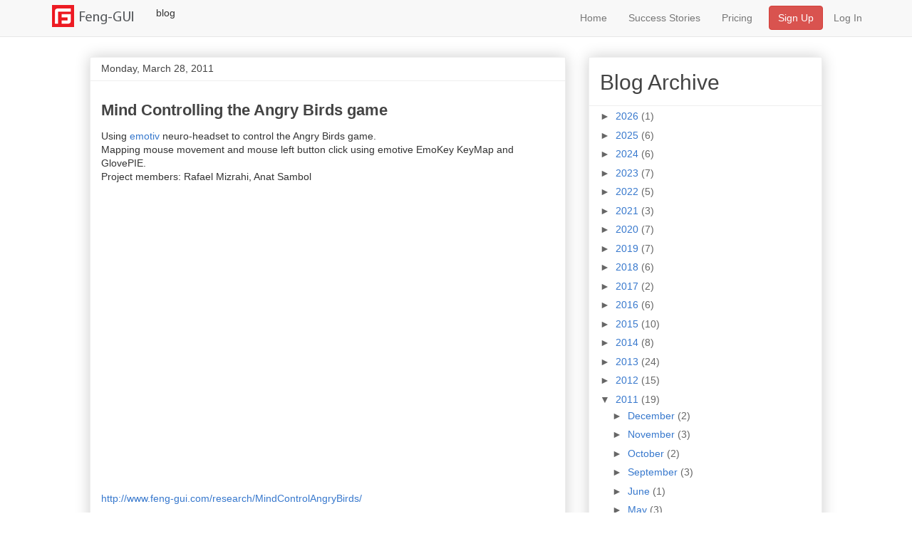

--- FILE ---
content_type: application/javascript
request_url: https://feng-gui.com/includes/fg.js
body_size: 30625
content:


function appTopMenu(isAppMenu) {
  var bAppMenu = false;
  if (typeof isAppMenu !== 'undefined') { bAppMenu = isAppMenu }

  var str = "";

  if (bAppMenu) {
      str += '<nav class="navbar navbar-default" role="navigation">';
      str += '<div class="container-fluid">';
  } else {
      str += '<nav id="fg-navbar-homepage" class="navbar navbar-default navbar-fixed-top" role="navigation">';
      str += '<div class="container">';
  }
  str += '<div class="navbar-header">';
  str += '<button type="button" class="navbar-toggle" data-toggle="collapse" data-target=".navbar-collapse">';
  str += '<span class="sr-only">Toggle navigation</span>';
  str += '<span class="icon-bar"></span>';
  str += '<span class="icon-bar"></span>';
  str += '<span class="icon-bar"></span>';
  str += '</button>';
  str += '<a href="https://feng-gui.com" title="Feng-GUI home page"><img src="https://feng-gui.com/includes/app-feng-gui-logo.png" alt="Feng-GUI homepage" style="padding:8px;"/></a>';
  str += '</div>';
  str += '<div id="fg-navbar-collapse-1" class="collapse navbar-collapse" >';

  str += '<div class="pull-right"><ul class="nav navbar-nav navbar-right">';
  if (bAppMenu) {
    str += '<li class="dropdown"><a href="#">&nbsp;&nbsp;Help&nbsp;&nbsp;&nbsp;<b class="caret"></b></a>';
    str += '<ul class="dropdown-menu">';
    str += '<li><a href="https://feng-gui.com/help">Help &amp; Documentation</a></li>';
    str += '<li><a href="https://feng-gui.com/videos">Video Tutorials</a></li>';
    str += '<li><a href="https://feng-gui.com/faq">Frequent Questions</a></li>';
    str += '<li><a href="https://feng-gui.com/developers">Developers &amp; APIs</a></li>';
    str += '<li><a href="https://feng-gui.com/gallery">Reports Gallery</a></li>';
    str += '</ul>';
    str += '</li>';
  } else {
    //str += '<li><a href="https://feng-gui.com/">Home</a></li>';
    str += '<li><a href="https://feng-gui.com/products">Features</a></li>';
    str += '<li><a href="https://feng-gui.com/clients">Customers</a></li>';
    str += '<li><a href="https://feng-gui.com/price">Pricing</a></li>';

    str += '<li class="dropdown"><a href="#">&nbsp;&nbsp;Solutions&nbsp;<b class="caret"></b></a>';
    str += '<ul class="dropdown-menu">';
    str += '<li><a href="https://feng-gui.com/solutions-website.htm">Website Design</a></li>';
    str += '<li><a href="https://feng-gui.com/solutions-packaging.htm">Packaging Design</a></li>';
    str += '<li><a href="https://feng-gui.com/solutions-signage.htm">Retail &amp; Signage</a></li>';
    str += '<li><a href="https://feng-gui.com/solutions-video.htm">Video &amp; Commercials</a></li>';
    str += '<li role="presentation" class="divider"></li>';
    str += '<li><a href="https://feng-gui.com/solutions-agencies.htm">Agencies</a></li>';
    str += '<li><a href="https://feng-gui.com/solutions-branding.htm">Branding</a></li>';
    str += '<li><a href="https://feng-gui.com/solutions-advertisers.htm">Advertisers</a></li>';
    str += '<li><a href="https://feng-gui.com/solutions-designers.htm">Designers</a></li>';
    str += '</ul>';
    str += '</li>';

    str += '<li class="dropdown"><a href="#">&nbsp;&nbsp;Resources&nbsp;<b class="caret"></b></a>';
    str += '<ul class="dropdown-menu">';
    str += '<li><a href="https://feng-gui.com/help">Help &amp; Documentation</a></li>';
    str += '<li><a href="https://feng-gui.com/videos">Video Tutorials</a></li>';
    str += '<li><a href="https://feng-gui.com/faq">Frequent Questions</a></li>';
    str += '<li><a href="https://feng-gui.com/science">Science & Quality</a></li>';
    str += '<li><a href="https://feng-gui.com/developers">Developers &amp; APIs</a></li>';
    str += '<li><a href="https://feng-gui.com/gallery">Reports Gallery</a></li>';
    str += '<li><a href="https://feng-gui.com/resources">Reading Resources</a></li>';
    str += '<li><a href="https://feng-gui.com/wiifm">What&apos;s in it for Me?</a></li>';
    str += '<li><a href="//blog.feng-gui.com">Blog</a></li>';
    str += '</ul>';
    str += '</li>';
  }

  /* if logged in */
  var username = fgGetCookie("username");
  if(username)
  {
    str += '<li class="dropdown"><a href="https://app.feng-gui.com">&nbsp;&nbsp;My Account&nbsp;&nbsp;<b class="caret"></b></a>';
    str += '<ul class="dropdown-menu">';
    str += '<li><a href="https://app.feng-gui.com/account.aspx"><i class="fa fa-cog"></i>&nbsp;&nbsp;Settings</a></li>';
    str += '<li role="presentation" class="divider"></li>';
    str += '<li><a href="https://app.feng-gui.com/logout.aspx"><i class="fa fa-sign-out"></i>&nbsp;&nbsp;Sign out</a></li>';
    str += '</ul>';
    str += '</li>';
  } else {
    str += '<li><div class="btn btn-danger" style="margin-top:8px;margin-left:8px"><a style="color:#fff" href="https://feng-gui.com/sign-up">&nbsp;Sign Up&nbsp;</a></div></li>';
    str += '<li><a href="https://app.feng-gui.com">&nbsp;Login&nbsp;</a></li>';
  }

  str += '</ul></div>';

  str += '</div><!-- /.navbar-collapse -->';
  str += '</div><!-- /.container -->';
  str += '</nav>';
  str += '<!-- menu end -->';

  document.currentScript.insertAdjacentHTML('beforebegin', str);
}

function fgBottomMenu(){

  var str = "";

  str += '<footer class="fg-panel-down container"><div class="row" style="padding:12px">';

  str += '<div class="col-md-2"><h2>Product</h2>';
  str += '<a href="https://feng-gui.com">Home</a><br/><a href="https://feng-gui.com/products">Features</a><br/><a href="https://feng-gui.com/price">Plans & Pricing</a><br/><a href="https://feng-gui.com/faq">Frequent Questions</a><br/><a href="https://feng-gui.com/wiifm">What&apos;s in it for Me?</a><br/><a href="https://feng-gui.com/comparison.htm">Comparison</a>';
  str += '</div>';

  str += '<div class="col-md-2"><h2>Solutions</h2>';
  str += '<a href="https://feng-gui.com/solutions-website.htm">Website Design</a><br/><a href="https://feng-gui.com/solutions-packaging.htm">Packaging Design</a><br/><a href="https://feng-gui.com/solutions-signage.htm">Retail & Signage</a><br/><a href="https://feng-gui.com/solutions-video.htm">Video &amp; Commercials</a><br/><a href="https://feng-gui.com/solutions-agencies.htm">Agencies</a><br/><a href="https://feng-gui.com/solutions-branding.htm">Branding</a><br/><a href="https://feng-gui.com/solutions-advertisers.htm">Advertisers</a><br/><a href="https://feng-gui.com/solutions-designers.htm">Designers</a>';
  str += '</div>';

  str += '<div class="col-md-2"><h2>Resources</h2>';
  str += '<a href="https://feng-gui.com/help">Help &amp; Documentation</a><br/><a href="https://feng-gui.com/videos">Video Tutorials</a><br/><a href="https://feng-gui.com/science">Science & Quality</a><br/><a href="https://feng-gui.com/developers">Developers &amp; APIs</a><br/><a href="https://feng-gui.com/gallery">Reports Gallery</a><br/><a href="https://feng-gui.com/resources">Reading Resources</a>';
  str += '<br/><a class="" style="font-size:small" href="https://feng-gui.com/sitemap.htm">[+] Site map</a>';
  str += '</div>';

  str += '<div class="col-md-2"><h2>Customers</h2>';
  str += '<a href="https://feng-gui.com/clients">Customers</a><br/><a href="https://feng-gui.com/competencies#partners">Partners</a><br/><a href="https://feng-gui.com/affiliates.htm">Affiliates</a><br/><a href="https://app.feng-gui.com">Customer Login</a><br/>';
  str += '</div>';

  str += '<div class="col-md-2"><h2>Company</h2>';
  str += '<a href="https://feng-gui.com/about-us">About us</a><br/><a href="https://blog.feng-gui.com">Blog</a><br/><a href="https://www.youtube.com/@feng-gui?sub_confirmation=1" target="_blank">Videos</a><br/><a href="https://feng-gui.com/competencies#membership">Membership</a><br/><a href="https://feng-gui.com/competencies#compliance">Compliance</a><br/><a href="https://feng-gui.com/impressum">impressum / imprint</a><br/>';
  str += '</div>';

  str += '<div class="col-md-2"><h2>Terms</h2>';
  str += '<a href="https://feng-gui.com/tos">Terms of Service</a><br/><a href="https://feng-gui.com/sla">Service Level Agreement</a><br/><a href="https://feng-gui.com/privacy">Privacy Policy</a><br/><a href="https://feng-gui.com/ai.htm">AI Terms</a><br/><a href="https://feng-gui.com/ethical-policy.htm">Ethics Policy</a><br/><a href="https://feng-gui.com/evaluation.htm">Evaluation Agreement</a><br/><a href="https://feng-gui.com/api-agreement.htm">API Agreement</a><br/><a href="https://feng-gui.com/affiliate-agreement.htm">Affiliate Terms</a><br/>';
  str += '</div>';

  str += '</div>';

  str += '<div class="row footnote">';
  str += '<div class="col-md-6">';

  str += '<a href="https://www.youtube.com/@feng-gui?sub_confirmation=1" target="_blank"><i class="fa-fg-circle-1 fa fa-youtube-play"></i></a>&nbsp;';
  str += '<a href="https://blog.feng-gui.com" target="_blank"><i class="fa-fg-circle-1 fa fa-rss"></i></a>&nbsp;';
  str += '<a href="https://www.facebook.com/Feng.GUI.Attention.Analysis" target="_blank"><i class="fa-fg-circle-1 fa fa-facebook"></i></a>&nbsp;';
  str += '<a href="https://twitter.com/FengGUI" target="_blank"><i class="fa-fg-circle-1 fa fa-twitter"></i></a>&nbsp;';
  //str += '<a href="https://www.linkedin.com/company/feng-gui/" target="_blank"><i class="fa-fg-circle-1 fa fa-linkedin"></i></a>&nbsp;';

  str += '<br/>&copy; 2007-2026 Feng-GUI - AI-Powered Visual Analytics<br /></div>';
  str += '<div class="col-md-6">'
  str += '<a href="https://feng-gui.com/competencies#mit"><img src="https://feng-gui.com/images/mit-logo-3.png" width="100px"/></a>&nbsp;';
  str += '<a href="https://feng-gui.com/competencies#esomar"><img src="https://feng-gui.com/images/logo-esomar-2.png"/></a>&nbsp;';
  str += '<a href="https://feng-gui.com/competencies#insightsassociation"><img src="https://feng-gui.com/images/IA_CompanyMember_200w-bw.png" width="100px"/></a>&nbsp;&nbsp;';
  str += '<a href="https://feng-gui.com/competencies#nmsba"><img src="https://feng-gui.com/images/nmsba-bw-logo.png" width="100px"/></a>&nbsp;';
  str += '</div>';

  str += '</div>';

  str += '</footer>';

  document.currentScript.insertAdjacentHTML('beforebegin', str);

}

function fgWindowOnLoad() {
  if (isConsoleTrace) console.log('fgWindowOnLoad');

  createAnnotation();

  // init video objects
  videoInitAll();

  // get current url from cookie
  g_selectImageUrl = fgGetCookie("selectedImageUrl2");
  // set UI
  SetMainImageByUrl(g_selectImageUrl);

  // init and resize file manager
  FileManagerInit();
}

function destroyAnnotation(){
  // destroy previous created annotation
  if (g_annotationsObject){
    if (isConsoleTrace) console.log('clear annotations');
    var $img = $j('#imgImageOrigLarge');
    //if (g_annotationsObject.data('imgImageOrigLarge')) {
    $img.removeData('annotateImage');
    g_annotationsObject = undefined;
    $j('#image-annotate-canvas').remove();
    $j('#image-annotate-buttons').remove();
    $j('#aoibuttonsparent li').remove();
  }
}
function createAnnotation()
{
  // do not perform this function on report page
  if (isReportPage()) return;

  destroyAnnotation();
  // create annotations
  g_annotationsObject = $j("#imgImageOrigLarge").annotateImage({
      getUrl: "action.aspx?actiontype=aoi&action=get",
      saveUrl: "action.aspx?actiontype=aoi&action=save",
      saveAllUrl: "action.aspx?actiontype=aoi&action=saveall",
      deleteUrl: "action.aspx?actiontype=aoi&action=delete",
      editable: true
    });

  // move the AOI buttons to another parent
  $j('#aoibuttonsparent').append($j('#image-annotate-buttons>'));
}

/* jquery.blockUI */
/* timout in seconds added to prevent endless ui block */
function showProgressDialog(s, timeout) {
  var ltimeout = 0;
	if (typeof timeout == 'undefined') ltimeout = 0;
	else ltimeout = timeout * 1000; /* convert seconds to milliseconds */
    $j.blockUI({message:'<div style="padding:12px;"><img class="img-responsive" style="display:block;margin: 0 auto" src="[data-uri]" />' + s + '</div>',
    overlayCSS:{backgroundColor:'#333333'}, 
    timeout:ltimeout
  });
}
function closeProgressDialog()
{
  $j.unblockUI();
}

/* function is called prior to postback */
function fgCallImageAttention() {
  // clear the filemanager selected items
  getRadFileExplorer().get_fileList().clearSelection();
  showProgressDialog('Analyzing ... <br/>This may take a few seconds for images and a few minutes for videos.', 120);
}

/* function is called prior to postback */
function fgCallAI() {
  showProgressDialog('Asking Assistant ... <br/>This may take from a few seconds and up to 5 minutes.', 300);
}
function fgAddAIQuestion() {
  document.getElementById("txtUserInput").value += " " + document.getElementById("questions").value;
}

// set the main reports for image url
function SetMainImageByUrl(imgUrl)
{
  if (isConsoleTrace) console.log('SetMainImageByUrl imgUrl', imgUrl);
  g_selectImageUrl = imgUrl;

  // using this cookie to transfer the selected image to the server
  // do not perform this function on report page
  // we do not want the report to override the selected application image
  if (!isReportPage()){
  fgCreateCookie("selectedImageUrl2", imgUrl, 30);
  }

  showProgressDialog('Loading image and reports ...', 60);

  // stop all playback
  videoPauseAll();

  // set reference to images
  imgOrig = document.getElementById("imgImageOrig");
  imgAtt = document.getElementById("imgImage");
  imgGaze = document.getElementById("imgGazePlot");
  imgOp = document.getElementById("imgImageOpacity");
  imgAOI = document.getElementById("imgAOI");
  imgAES = document.getElementById("imgAES");
  g_AnnotationsCanvas = document.getElementById("image-annotate-canvas");

  // image or video
  if (fgIsImageUrl(imgUrl) || (imgUrl == ''))
  {
    // set image as main image
    SetMainImageImageByUrl(imgUrl);
  }
  else if (fgIsVideoUrl(imgUrl))
  {
    // set video as main image
    SetMainImageVideoByUrl(imgUrl);
  }

  // download images in a queue to make sure all images downloaded before releasing the UI
  imagesQueue = imagesQ;
  imagesQueue.onComplete = function(){
    preLoadAllImagesCallback();
    closeProgressDialog();
  }
  imagesQueue.queue_images([srcOrig, srcAtt, srcGaze, srcOp, srcAOI, srcAES]);
  imagesQueue.process_queue();

  SetMainImageInfo();
  if (fgIsVideoUrl(imgUrl))
  {
    createVideoGazeReport(srcGazedata);
  }

  if (!isReportPage()){
    // check if this image/video is currently being analyzed
    checkServiceStatus(imgUrl);

    appInitHelpBox();
  }

  
}

// first, enable all UI controls. than, disable controls base on selection
function enableUIControls()
{
  $j("#heatmap_button").removeClass("disabled");

  $j("#fgMnuAOIToggle").removeClass("disabled");
  $j("#fgMnuAOIButton").removeClass("disabled");
  $j("#fgMnuShareButton").removeClass("disabled");
  $j("#fgMnuCompareButton").removeClass("disabled");
  $j("#fgMnuAIButton").removeClass("disabled");
  $j("#fgSalesBrainButton").removeClass("disabled");

  $j("#fgMnuDownloadOriginal").removeClass("disabled");
  $j("#fgMnuDownloadHeatmap").removeClass("disabled");
  $j("#fgMnuDownloadGazeplot").removeClass("disabled");
  $j("#fgMnuDownloadOpacity").removeClass("disabled");
  $j("#fgMnuDownloadAoi").removeClass("disabled");
  $j("#fgMnuDownloadAes").removeClass("disabled");

  $j("#fgMnuDownloadAoiCsv").removeClass("disabled");
  $j("#fgMnuDownloadGazdataCsv").removeClass("disabled");
  $j("#fgMnuDownloadFer").removeClass("disabled");
  $j("#fgMnuDownloadPdf").removeClass("disabled");

  // enable controls
  $j("#chkAutoAddAOIs").removeAttr("disabled");
  $j("#chkDrawLegend").removeAttr("disabled"); 
  $j("#chkMergeOriginal").removeAttr("disabled");
  $j("#chkOpacityWhite").removeAttr("disabled");
  $j("#chkFocusScores").removeAttr("disabled");
  $j("#chkAestheticsScores").removeAttr("disabled");
  $j("#chkOutputMergeScoresChart").removeAttr("disabled");

  $j("#openAICtrl_btnSend").removeAttr("disabled");
  
}

// disable UI items based on single or multi select
function SetUISingleOrMulti(isSingle){
  if (isConsoleTrace) console.log('SetUISingleOrMulti', isSingle);

  enableUIControls();

  if (!isSingle)
  {
    $j("#heatmap_button").addClass("disabled");
    $j("#fgMnuAOIToggle").addClass("disabled");
    $j("#fgMnuAOIButton").addClass("disabled");
    $j("#fgMnuShareButton").addClass("disabled");
    $j("#fgMnuDownloadOriginal").addClass("disabled");
    $j("#fgMnuDownloadHeatmap").addClass("disabled");
    $j("#fgMnuDownloadGazeplot").addClass("disabled");
    $j("#fgMnuDownloadOpacity").addClass("disabled");
    $j("#fgMnuDownloadAoi").addClass("disabled");
    $j("#fgMnuDownloadAes").addClass("disabled");
    $j("#fgMnuDownloadAoiCsv").addClass("disabled");
    $j("#fgMnuDownloadGazdataCsv").addClass("disabled");
    $j("#fgMnuDownloadFer").addClass("disabled");    
    $j("#fgMnuDownloadPdf").addClass("disabled");
    $j("#fgMnuAIButton").addClass("disabled");
    $j("#fgSalesBrainButton").addClass("disabled");
  }
}

function SetUIImageOrVideo(isImage){
  
  const uiStates=UIStatesLoad();

  if (isImage)
  {
    $j("#divImageReports").show();
    $j("#image-info-row").show();
    $j("#aoistable-row").show();$j("#aoistable").show();
    $j("#divVideoReports").hide();$j("#video-cd").hide();$j("#vg-tooltip-element").hide();

    // disable buttons and menu items
    $j("#fgMnuDownloadGazdataCsv").addClass("disabled");
    $j("#fgMnuDownloadFer").addClass("disabled");

    // disable controls
    $j("#chkOutputMergeScoresChart").attr("disabled", true);

    if(uiStates.aiChatOpen)$j("#fgAIChat").show();
  } 
  else // is video
  {
    $j("#divImageReports").hide();
    $j("#image-info-row").hide();
    $j("#aoistable-row").hide(); $j("#aoistable").hide();
    $j("#divVideoReports").show();$j("#video-cd").show();$j("#vg-tooltip-element").show();

    // disable buttons and menu items
    $j("#fgMnuCompareButton").addClass("disabled");
    $j("#fgMnuAIButton").addClass("disabled");
    $j("#fgMnuDownloadAoi").addClass("disabled");
    $j("#fgMnuDownloadAoiCsv").addClass("disabled");
    $j("#fgMnuDownloadAes").addClass("disabled");
    $j("#fgMnuDownloadPdf").addClass("disabled");

    // disable controls
    $j("#chkAutoAddAOIs").attr("disabled", true);
    $j("#chkDrawLegend").attr("disabled", true);
    $j("#chkMergeOriginal").attr("disabled", true);
    $j("#chkOpacityWhite").attr("disabled", true);
    
    $j("#openAICtrl_btnSend").attr("disabled", true);
    $j("#fgAIChat").hide();
  }

  UIStatesLoadToUI();
}

function preventCacheSuffix(separator){
  var rand;
  rand = (new Date()).getTime();
  return separator + "ticks=" + rand;
}

function checkURLExists(url){
  const xhr = new XMLHttpRequest();
  xhr.open('HEAD', url, false); // synchronous request
  xhr.send();
  return xhr.status >= 200 && xhr.status < 300;
}

function SetMainImageImageByUrl(imgUrl){
  if (isConsoleTrace) console.log('SetMainImageImageByUrl imgUrl', imgUrl);

  // set empty image url.
  if (imgUrl == '') imgUrl = IMAGE_EMPTY_DEFAULT;

  // set main images
  srcOrig =imgUrl + preventCacheSuffix('?');
  srcAtt  =replaceSuffix(imgUrl, "_heatmap.png", ".png")  + preventCacheSuffix('?');
  srcOp   =replaceSuffix(imgUrl, "_opacity.png", ".png")+ preventCacheSuffix('?');
  srcGaze =replaceSuffix(imgUrl, "_gazeplot.png", ".png") + preventCacheSuffix('?');
  srcAOI  =replaceSuffix(imgUrl, "_aoi.png", ".png")    + preventCacheSuffix('?');
  srcAES  =replaceSuffix(imgUrl, "_aes.png", ".png")    + preventCacheSuffix('?');

  // set info url
  srcInfo=replaceSuffix(imgUrl, "_info.txt", ".png")    + preventCacheSuffix('?');
  srcMsgs=replaceSuffix(imgUrl, "_msgs.txt", ".png")    + preventCacheSuffix('?');

  // enable/disable UI
  SetUIImageOrVideo(true);

  GetImageMessages();

  SetAnnotationImage(imgUrl);
}

function GetImageMessages(){
  // do not perform this function on report page
  if (isReportPage()) return;

  var chatParent = document.getElementById("ltlChatHistoryParent");
  $j.ajax({
    url: srcMsgs,
    async: false,
    dataType: 'html',
    success: function (data) {
      chatParent.innerHTML = convertMarkdownToHtml(data);
      //chatParent.scrollTop = chatParent.scrollHeight;
    },
    error: function(xhr)
    {
      chatParent.innerHTML = "";
    }
  });//ajax

}

function convertMarkdownToHtml(markdownText) {

    markdownText = convertNewlinesToBr(markdownText);

    // Convert **bold** to <b>bold</b>
    markdownText = markdownText.replace(/\*\*(.*?)\*\*/g, '<b>$1</b>');
    
    // Convert *italic* to <i>italic</i>
    markdownText = markdownText.replace(/\*(.*?)\*/g, '<i>$1</i>');
    
    // Convert bullet points (- item) to <ul><li>...</li></ul>
    markdownText = markdownText.replace(/- (.*?)<br>/g, '<li>$1</li>');
    markdownText = markdownText.replace(/<li>/, '<ul><li>').replace(/<\/li>/, '</li></ul>');
    
    return markdownText;
}

function convertNewlinesToBr(data) {
    // Encode HTML entities and replace newlines with <br>
    const encodedData = escapeHtml(data);
    return encodedData.replace(/\n/g, "<br>");
}

function escapeHtml(str) {
    return str.replace(/&/g, "&amp;")
              .replace(/</g, "&lt;")
              .replace(/>/g, "&gt;")
              .replace(/"/g, "&quot;")
              .replace(/'/g, "&#39;");
}


function SetAnnotationImage(imgUrl){
  // g_annotationsObject is undefined. THINK: of using isReportPage() instead
  if (!g_annotationsObject) return;

  // the delay is important for waiting to resize and refresh properly after the window was resized
  window.setTimeout(function(){

    g_AnnotationsCanvas.style.backgroundImage = "url(" + imgUrl + ")";

    // set the canvas size the same as 'imgImage' imgAtt
    g_AnnotationsCanvas.style.height = Math.floor(imgAtt.offsetHeight-2) + "px";
    g_AnnotationsCanvas.style.width = Math.floor(imgAtt.offsetWidth-2) + "px";
    g_AnnotationsCanvas.style.backgroundSize = g_AnnotationsCanvas.style.width + "px" + " " + g_AnnotationsCanvas.style.height + "px";
    var canvasEdit = document.getElementById("image-annotate-edit");
    canvasEdit.style.height = g_AnnotationsCanvas.style.height;
    canvasEdit.style.width = g_AnnotationsCanvas.style.width;
    var canvasView = document.getElementById("image-annotate-view");
    canvasView.style.height = g_AnnotationsCanvas.style.height;
    canvasView.style.width = g_AnnotationsCanvas.style.width;

      // load annotation
    $j.fn.annotateImage.ajaxLoad(g_annotationsObject);

  }, 300); 

/*
  // return, moved from 384x256 to pixels
  return;

  // background download of original image in order to know its size and adjust the AOI canvas size
  imgPreloader = new Image();
  imgPreloader.onload = function () {

    var imgPreloader_width;
    var imgPreloader_height;

    imgPreloader_width = this.width;
    imgPreloader_height = this.height;

    thumbRatio = 384 / 256;
    imageRatio = imgPreloader_width / imgPreloader_height;

    //if image is smaller than minimum size, load it as is
    if ((imgPreloader_width <= 384) && (imgPreloader_height <= 256)) {
        imgOrig.style.height = imgPreloader_height + "px";
        imgOrig.style.width = imgPreloader_width + "px";

        // annotation canvas
        if (g_AnnotationsCanvas) {
            g_AnnotationsCanvas.style.height = imgPreloader_height + "px";
            g_AnnotationsCanvas.style.width = imgPreloader_width + "px";
            g_AnnotationsCanvas.style.backgroundSize = imgPreloader_width + "px" + " " + imgPreloader_height + "px";
        }
    }
    else {
        thumbWidth = 384; thumbHeight = 256;
        if (thumbRatio < imageRatio) {
          thumbHeight = Math.ceil(thumbWidth / imageRatio);
        } else {
          thumbWidth = Math.ceil(thumbHeight * imageRatio);
        }
        imgOrig.style.width = thumbWidth + "px";
        imgOrig.style.height = thumbHeight + "px";

        // annotation canvas
        if (g_AnnotationsCanvas) {
            g_AnnotationsCanvas.style.height = thumbHeight + "px";
            g_AnnotationsCanvas.style.width = thumbWidth + "px";
            g_AnnotationsCanvas.style.backgroundSize = thumbWidth + "px" + " " + thumbHeight + "px";
        }
    }

    // set the view dimensions as the canvas
    if (g_AnnotationsCanvas) {
        var canvasEdit = document.getElementById("image-annotate-edit");
        canvasEdit.style.height = g_AnnotationsCanvas.style.height;
        canvasEdit.style.width = g_AnnotationsCanvas.style.width;
    }

  };
  imgPreloader.src = imgUrl;

*/
}

function preLoadAllImagesCallback(){
  imgOrig.src = srcOrig;
  imgImageOrigLarge.src = srcOrig;
  imgAtt.src = srcAtt;
  imgGaze.src = srcGaze;
  imgOp.src = srcOp;
  imgAOI.src = srcAOI;
  imgAES.src = srcAES;

  /* lightbox - update the href of all lightbox anchors
  note: not using .data-footer property of ekko-lightbox. 
  the footer is not always updated properly and show older values. seems a ekko-lightbox bug.
  */
  $j('*[data-toggle="lightbox"]').each(function () {
      this.href = this.children[0].src;
  });
}

// set controls values from _info.txt fill aois table
function SetMainImageInfo(){
  if (isConsoleTrace) console.log('SetMainImageInfo', srcInfo);

  $j.getJSON(srcInfo, function (data)
  {
    // set controls values from _info.txt
    // if no such element in the page, return
    if (isReportPage() == false){
      document.getElementById('mnuViewType').value = (data.ViewTypeOptions === undefined ? 0 : data.ViewTypeOptions);
      document.getElementById('mnuViewDistance').value = (data.ViewDistanceOptions === undefined ? 0 : data.ViewDistanceOptions);

      document.getElementById('mnuViewDuration').value = 2; // default as 5.0 seconds
      if((data.OutputOptions == (data.OutputOptions | 128))) document.getElementById('mnuViewDuration').value = 1;
      if((data.OutputOptions == (data.OutputOptions | 256))) document.getElementById('mnuViewDuration').value = 2;
      if((data.OutputOptions == (data.OutputOptions | 512))) document.getElementById('mnuViewDuration').value = 3;

      if (isConsoleTrace) console.log('data.AnalysisOptions', data.AnalysisOptions);

      document.getElementById('chkAutoAddAOIs').checked = (data.OutputOptions == (data.OutputOptions | 64));
      document.getElementById('chkAnalyzeEmotions').checked = (data.AnalysisOptions == (data.AnalysisOptions | 512));

      document.getElementById('chkDrawLegend').checked = (data.OutputOptions == (data.OutputOptions | 8));
      document.getElementById('chkMergeOriginal').checked = (data.OutputOptions == (data.OutputOptions | 1));
      document.getElementById('chkOpacityWhite').checked = (data.OutputOptions == (data.OutputOptions | 32));

      document.getElementById('chkFocusScores').checked = (data.OutputOptions == (data.OutputOptions | 2));
      document.getElementById('chkAestheticsScores').checked = (data.OutputOptions == (data.OutputOptions | 4));
      document.getElementById('chkOutputMergeScoresChart').checked = (data.OutputOptions == (data.OutputOptions | 16));
    }

    document.getElementById('imageInfoOverall').innerHTML = "Overall: " + (data.Overall === undefined ? 'NA' : data.Overall) + "&nbsp;&nbsp;&nbsp;&nbsp;";
    document.getElementById('imageInfoClear').innerHTML = "Clear: " + (data.Clear === undefined ? 'NA' : data.Clear) + "&nbsp;&nbsp;&nbsp;&nbsp;";
    document.getElementById('imageInfoComplex').innerHTML = "Complex: " + (data.Complexity === undefined ? 'NA' : data.Complexity) + "&nbsp;&nbsp;&nbsp;&nbsp;";
    document.getElementById('imageInfoFocus').innerHTML = "Focus: " + (data.Focus === undefined ? 'NA' : data.Focus) + "&nbsp;&nbsp;&nbsp;&nbsp;";
    document.getElementById('imageInfoExciting').innerHTML = "Exciting: " + (data.Exciting === undefined ? 'NA' : data.Exciting) + "&nbsp;&nbsp;&nbsp;&nbsp;";
    document.getElementById('imageInfoBalanced').innerHTML = "Balanced: " + (data.Balance === undefined ? 'NA' : data.Balance) + "&nbsp;&nbsp;&nbsp;&nbsp;";

    //TODO document.getElementById('imageInfo2').innerHTML = "Balanced: " + (data.Balance === undefined ? 'NA' : data.Balance) + "&nbsp;&nbsp;&nbsp;&nbsp;";

    /* fill AOIs table from _info.txt */
    $j('#aoistable tr').not(':first').remove();
    var htmlAOIs = '';
    if (data.AOIs != undefined)
    {
      // sort table by TimeToFirstFixation
      data.AOIs.sort(sortAOIsByTimeToFirstFixation);

      for (var i = 0; i < data.AOIs.length; i++)
      {
        htmlAOIs += '<tr class="clickable-row">';
        htmlAOIs += '<td>' + data.AOIs[i].text + '</td>';
        htmlAOIs += '<td>' + data.AOIs[i].VisibilityScore + '<small>%</small>&nbsp;' + htmlUpDownSymbol(data.AOIs[i].VisibilityScore,25,100)+'</td>';
        // if fixation count is 0, print these values as NA and not as 0. 
        // if fixation count is 0, its a mistake to present TimeToFirstFixation with value 0, which is a valid value.
        if(data.AOIs[i].FixationCount==0){
          data.AOIs[i].TimeToFirstFixation='NA';
          data.AOIs[i].FixationsBefore='NA';
          data.AOIs[i].FixationLength='NA';
        }
        htmlAOIs += '<td>' + data.AOIs[i].TimeToFirstFixation + '&nbsp;<small>ms</small>&nbsp;' + htmlUpDownSymbol(data.AOIs[i].TimeToFirstFixation,0,1500)+'</td>';
        htmlAOIs += '<td>' + data.AOIs[i].FixationsBefore + '&nbsp;' + htmlUpDownSymbol(data.AOIs[i].FixationsBefore,0,5)+'</td>';
        htmlAOIs += '<td>' + data.AOIs[i].FixationLength + '&nbsp;<small>ms</small>&nbsp;' + htmlUpDownSymbol(data.AOIs[i].FixationLength,500,10000)+'</td>';
        htmlAOIs += '<td>' + data.AOIs[i].FixationCount + '&nbsp;' + htmlUpDownSymbol(data.AOIs[i].FixationCount,2,30) + '</td>';
        
        htmlAOIs += '<td>' + data.AOIs[i].intensity + '<small>%</small>&nbsp;' + htmlUpDownSymbol(data.AOIs[i].intensity,50,100) + '</td>';
        htmlAOIs += '<td>' + data.AOIs[i].orientation + '<small>%</small>&nbsp;' + htmlUpDownSymbol(data.AOIs[i].orientation,50,100) + '</td>';
        htmlAOIs += '<td>' + data.AOIs[i].colorRedGreen + '<small>%</small>&nbsp;' + htmlUpDownSymbol(data.AOIs[i].colorRedGreen,50,100) + '</td>';
        htmlAOIs += '<td>' + data.AOIs[i].colorBlueYellow + '<small>%</small>&nbsp;' + htmlUpDownSymbol(data.AOIs[i].colorBlueYellow,50,100) + '</td>';
        htmlAOIs += '<td>' + data.AOIs[i].left + '</td>';
        htmlAOIs += '<td>' + data.AOIs[i].top + '</td>';
        htmlAOIs += '<td>' + data.AOIs[i].width + '</td>';
        htmlAOIs += '<td>' + data.AOIs[i].height + '</td>';
        htmlAOIs += '</tr>';
      }
    }
    $j('#aoistable tr').last().after(htmlAOIs);

  });
}

function htmlUpDownSymbol(value, min, max){
  if (value=='NA') return'';
  if ((value >= min) && (value <= max))
  {
    return '<i class=\"fa fa-caret-up\" style=\"color:#009479;\"></i>';
  }else{
    return '<i class=\"fa fa-caret-down\" style=\"color:#CD5C5C;\"></i>';
  }
}

function htmlCircleProgress(value,min1,max1,min2,max2){
  if (value == '') return "";

  var color;
  if ((value >= min1) && (value < max1))
    color="#D3212C";
  else if ((value >= min2) && (value < max2))
   color="#FF980E";
  else 
    color="#069C56";
  //add a div to center inside
  return '<div><div class="progress-bar" style="background:' + 
    'radial-gradient(closest-side, white 79%, transparent 80% 100%), conic-gradient(' + color + ' ' + value + '%, lightgray 0);' + 
    '" role="progressbar" aria-valuenow="' + value + '" aria-valuemin="0" aria-valuemax="100">' + value + '</div></div>';

}

function SetMainImageVideoByUrl(imgUrl)
{
  if (isConsoleTrace) console.log('SetMainImageVideoByUrl imgUrl', imgUrl);

  // set empty image url.
  if (imgUrl == '')
    imgUrl = IMAGE_EMPTY_DEFAULT;

  // enable/disable UI
  SetUIImageOrVideo(false);
  
  // clear main images
  srcOrig = IMAGE_EMPTY_DEFAULT;
  srcAtt = IMAGE_EMPTY_DEFAULT;
  srcGaze = IMAGE_EMPTY_DEFAULT;
  srcOp = IMAGE_EMPTY_DEFAULT;
  srcAOI = IMAGE_EMPTY_DEFAULT;
  srcAES = IMAGE_EMPTY_DEFAULT;

  // set info url
  srcInfo = replaceSuffix(imgUrl, "_info.txt", ".mp4") + preventCacheSuffix('?');
  srcGazedata = replaceSuffix(srcInfo, "_gazedata.csv", "_info.txt") + preventCacheSuffix('?');

  // set main images
  srcAtt =  replaceSuffix(imgUrl, "_heatmap.mp4", ".mp4")  + preventCacheSuffix('?');
  srcOp =   replaceSuffix(imgUrl, "_opacity.mp4", ".mp4")  + preventCacheSuffix('?');
  srcGaze = replaceSuffix(imgUrl, "_gazeplot.mp4", ".mp4") + preventCacheSuffix('?');

  // set video thumbnail
  var videoThumbUrl = replaceSuffix(imgUrl, "_vthumb.png", ".mp4");
  // srcOrig is important. it is used by annotation to know the real dimensions of the image/video and scale the AOIs acoardingly
  srcOrig = videoThumbUrl;
  $j("#imgImageOrig").attr('src', videoThumbUrl );
  
  // set annotation image
  SetAnnotationImage(videoThumbUrl);

  // set video and reports sources
  // Setting the source will reset the player and show the poster
  videoReload(playerVideoOrig, imgUrl);
  videoReload(playerVideoHeatmap, srcAtt);
  videoReload(playerVideoOpacity, srcOp);
  videoReload(playerVideoGazePlot,srcGaze);
}

function videoInitAll()
{
  playerVideoOrig = videoInit("videoOrig");
  playerVideoHeatmap = videoInit("videoHeatmap");
  playerVideoOpacity = videoInit("videoOpacity");
  playerVideoGazePlot = videoInit("videoGazePlot");
}

function videoInit(videoId)
{
  if (isConsoleTrace) console.debug('videoInit ', videoId);

  var options = {
  controls: true,
  autoplay: false,
  preload: 'auto',
  durationDisplay: false,
  controlBar: {errorDisplay:false,pictureInPictureToggle: false}
  };
  let player = videojs(videoId, options);
  
  //player.controls(true);
  //player.autoplay(false);
  //player.preload = 'auto';
  //player.controlBar.errorDisplay = false;
  //player.controlBar.pictureInPictureToggle = false;
  //// Modify the time formatting function
  //player.formatTime = function(seconds) {
  //  // Format the time as mm:ss
  //  var minutes = Math.floor(seconds / 60);
  //  var remainingSeconds = Math.floor(seconds % 60);
  //  return minutes + ':' + (remainingSeconds < 10 ? '0' : '') + remainingSeconds;
  //};

  player.on('error', function (e) {
    if (isConsoleTrace) console.log('error ', videoId);
    // remove the error message
    player.error(null);
  })

  // enable only one playing player
  player.on('play', function() {

    if (player !== playerVideoOrig) playerVideoOrig.pause();
    if (player !== playerVideoHeatmap) playerVideoHeatmap.pause();
    if (player !== playerVideoOpacity) playerVideoOpacity.pause();
    if (player !== playerVideoGazePlot) playerVideoGazePlot.pause();

  })

  player.on('timeupdate', function () {
    videoTimeupdate(this);
  })

  return player;
}

// pause all playing videos
function videoPauseAll()
{
  if (playerVideoOrig)  playerVideoOrig.pause();
  if (playerVideoHeatmap)  playerVideoHeatmap.pause();
  if (playerVideoOpacity)  playerVideoOpacity.pause();
  if (playerVideoGazePlot)  playerVideoGazePlot.pause();
}

// set chart position base on video time
function videoTimeupdate(player)
{
  //if (isConsoleTrace) console.log('videoTimeupdate start', player.id());
  // avoid race update. checking time and not a boolean flag, since video update is done in async
  if (new Date().getTime() - g_updatedVideoFromChart < 500) return;

  const currentTime = player.currentTime();
  const videoDuration = player.duration();
  // if video not init, return
  if (!videoDuration) return;

  const clickCountEl = document.getElementById("chartCD");
  const leftPosition = 50;
  var legendWidth = 0;
  const xPosition = (currentTime / videoDuration) * (clickCountEl.clientWidth-leftPosition-legendWidth);

  //if (isConsoleTrace) console.log('hoverOnElement calling ', leftPosition + xPosition);
  hoverOnElement(clickCountEl.children[0], leftPosition + xPosition, 160);

  // example of how to Find the corresponding x-value in the Vega-Lite chart's data
  //const xFieldName = 'x'; // the name of the field that contains the x-values in your data
  //const xData = view.data('myData'); // the name of the dataset that contains your data
  //const xValue = xData.filter(d => d.time === currentTime)[0][xFieldName]; // find the x-value that corresponds to the current time

  if (isConsoleTrace) console.log('videoTimeupdate end');
}

const mouseEventOf = (eventType) => (element, x, y) => {
  if (element === undefined) return;
  const rect = element.getBoundingClientRect()

  const event = new MouseEvent(eventType, {
    view: window,
    bubbles: true,
    cancelable: true,
    clientX: rect.left + x,
    clientY: rect.top + y
  })
  element.dispatchEvent(event)
}

function clickOnElement(element, x, y){
  mouseEventOf('click')(element, x, y);
}

function hoverOnElement(element, x, y){
  mouseEventOf('pointermove')(element, x, y);
  //mouseEventOf('mouseover')(element, x, y);
}

// set video time based on chart selected time
function videoSetTime(value)
{
  if (isConsoleTrace) console.log('videoSetTime start');
  g_updatedVideoFromChart = new Date().getTime();
  playerVideoOrig.currentTime(value);
  playerVideoHeatmap.currentTime(value);
  playerVideoOpacity.currentTime(value);
  playerVideoGazePlot.currentTime(value);
  if (isConsoleTrace) console.log('videoSetTime end');
}

function videoPoster(player, posterUrl)
{
  //if (isConsoleTrace) console.log('videoPoster ', videoId, posterUrl);
  if (player === undefined) return;

  player.poster(''); //clear the poster to cause the animated gif to play again
  player.poster(posterUrl);
}

function videoReload(player, videoSrcUrl)
{
    //if (isConsoleTrace) console.log('videoReload ', player, videoSrcUrl);
    if (player === undefined) return;

    //player.reset(); // reset the player to make the navigation control functional
    player.type = 'video/mp4';
    player.src(videoSrcUrl);
}


// sort table by TimeToFirstFixation
function sortAOIsByTimeToFirstFixation(a, b){
  try {
    var comparison = 0;
    // if no FixationCount, have this last
    if (a.FixationCount == 0) return 1;
    if (b.FixationCount == 0) return -1;

    if (a.TimeToFirstFixation > b.TimeToFirstFixation) {
        comparison = 1;
    } else if (a.TimeToFirstFixation < b.TimeToFirstFixation) {
        comparison = -1;
    }
    return comparison;
  }
  catch(e){
    console.error(e, e.stack);
    return 0;
  }
}

function sortAOIsByName(a, b){
  try {
    var comparison = 0;
    if (a.text > b.text) {
        comparison = 1;
    } else if (a.text < b.text) {
        comparison = -1;
    }
    return comparison;
  }
  catch(e){
    console.error(e, e.stack);
    return 0;
  }
}

function fgIsImageUrl(url)
{
  // image thumb
  if (url.endsWith("_thumb.png"))
    return true;

  // image url and not a video thumb
  if ((url.endsWith(".png")) && (url.endsWith("_vthumb.png") == false))
    return true;

  return false;
}

function fgIsVideoUrl(url) 
{
  // video thumb
  if (url.endsWith("_vthumb.png")) 
    return true;

  // video url
  if (url.endsWith(".mp4"))
    return true;

  return false;
}

function getFilenameFromUrl(url)
{
  //return url.split('/').pop();
  return url.split('?')[0].split('/').pop();
}

function DownloadFile(downloadType)
{
    var imgUrl = fgGetCookie("selectedImageUrl2");
    var url = 'action.aspx?actiontype=download&type=' + downloadType + '&url=' ;
    url += imgUrl + '&' + (new Date()).getTime();

    location.href = url;
}

function DownloadZipFile()
{
    var url = 'action.aspx?actiontype=download&type=zip&url=' ;
    var imgID;
    for (var i = 0; i < getRadFileExplorer().get_selectedItems().length; i++) {
        var srcThumb = getRadFileExplorer().get_selectedItems()[i].get_url();
        if (srcThumb.endsWith("_thumb.png")) imgID = replaceSuffix(srcThumb, ".png",  "_thumb.png");
        if (srcThumb.endsWith("_vthumb.png")) imgID = replaceSuffix(srcThumb, ".mp4",  "_vthumb.png");
        url += imgID;
        if (i+1<getRadFileExplorer().get_selectedItems().length) url += ",";
    }

    if (isConsoleTrace) console.log('DownloadZipFile:' + url);
    location.href = url;

}

function fgCreateCookie(name, value, days) {
  var expires;
  if (days) {
      var date = new Date();
      date.setTime(date.getTime() + (1000 * 60 * 60 * 24 * days));
      expires = "; expires=" + date.toGMTString();
  } else {
      expires = "";
  }
  // create cookie for cross sub domains
  var domain = '.feng-gui.com';
  // on local development, create cookie for localhost
  if (isLocalhost()) domain = 'localhost';
  document.cookie = name + "=" + value + expires + ";path=/"+'; domain='+ domain;
}

function fgGetCookie(c_name) {
  if (document.cookie.length > 0) {
      c_start = document.cookie.indexOf(c_name + "=");
      if (c_start != -1) {
          c_start = c_start + c_name.length + 1;
          c_end = document.cookie.indexOf(";", c_start);
          if (c_end == -1) {
              c_end = document.cookie.length;
          }
          return unescape(document.cookie.substring(c_start, c_end));
      }
  }
  return "";
}

function deleteAllCookiesAllDomains() {
    deleteAllCookies('.feng-gui.com');
    if (isLocalhost()) deleteAllCookies('localhost');
    deleteAllCookies('app.feng-gui.com');
}

function deleteAllCookies(domain) {
    var cookies = document.cookie.split(";");

    for (var i = 0; i < cookies.length; i++) {
        var cookie = cookies[i];
        var eqPos = cookie.indexOf("=");
        var name = eqPos > -1 ? cookie.substr(0, eqPos) : cookie;
        document.cookie = name + "=;expires=Thu, 01 Jan 1970 00:00:00 GMT"+ ";path=/"+'; domain='+ domain;
    }
}


function fgGetParameterByName(name, url) {
    if (!url) {
      url = window.location.href;
    }
    name = name.replace(/[\[\]]/g, "\\$&");
    var regex = new RegExp("[?&]" + name + "(=([^&#]*)|&|#|$)"),
        results = regex.exec(url);
    if (!results) return null;
    if (!results[2]) return '';
    return decodeURIComponent(results[2].replace(/\+/g, " "));
}

/* if these parameters appear at URL, create cookies for them */
function applyCouponCookie() {
    var couponCode = fgGetParameterByName("coupon");
    if (couponCode != null) {
        fgCreateCookie("coupon", couponCode, 30);
    }

    var affiliateCode = fgGetParameterByName("affiliatecode");
    if (affiliateCode != null) {
        fgCreateCookie("affiliatecode", affiliateCode, 90);
    }
}

function showAddressDialog(){
    var dialogBody = "Enter web page address to capture as an image";
    dialogBody += "<br/><br/><span style=\"\">Web page capture can be inaccurate due to page speed or page behavior. <br/>";
    dialogBody += "For an accurate screenshot, you should create the screenshot manually, and then upload the image using the menu <a href=\"https://feng-gui.com/help#input-image\" target=\"_blank\">Upload > Image File</a><span>";
    //document.getElementsByClassName('bootbox-input-text')[0].placeholder="http://"
	bootbox.prompt(dialogBody, function (result) {
		if (result === null) {
			//cancel. do nothing.
		} else {
			if (result == '') return;
			showProgressDialog('Capture web page as image ...<br/>This may take a minute.', 60);
			$j("#website_input").val(result);
			/* setTimeout workaround firefox 'access to strict mode caller function is censored' error */
			setTimeout(function() { __doPostBack('upload_button', ''); }, 1);
		}
	});
}

function closeAOIDialog(){
  //if image-annotate-edit-form dialog open, close it
  var dlg = document.getElementById("image-annotate-edit-form");
  if (dlg != undefined)
  {
  }

}

/* cannot use bootbox. bootbox does not support mode-less which is mandatory for having the dialog open and edit the AOIs
function showAOIDialog(editable, image, note) {
    var dialogBody = "<div id=\"image-annotate-edit-form\" style=\"font-size:smaller\">aoi dialog. ";
    dialogBody += "<form><br/><br/><textarea style=\"width:100%\">" + note.text + "</textarea></form>";
    dialogBody += "<br/><br/><div>";
  
  bootbox.dialog({
      message: dialogBody,
      backdrop: 'static', onEscape: true,
      title:'<i class=\"fa fa-share-square-o\"></i>&nbsp;&nbsp;AOI Dialog',
      buttons: {
          ok: {
              label: "Ok",
              className: 'btn-default',
              callback: function(){
                  $.fn.annotateImage.saveAnnotation(editable, image);
                  // return to view mode
                  image.mode = 'view';
                  editable.destroy();
              }
          },
          delete: {
              label: "Delete",
              className: 'btn-default',
              callback: function(){
                $j.fn.annotateImage.deleteAnnotation(editable, image);
                // return to view mode
                image.mode = 'view';
                editable.destroy();
              }
          },
          cancel: {
              label: "Cancel",
              className: 'btn-default',
              callback: function(){
                  // return to view mode
                  image.mode = 'view';
                  editable.destroy();
              }
          }
      },
      callback: function (result) {
          if (result === null) {
              //cancel. do nothing.
          } else {
              if (result == '') return;
          }
      } 
    });
}
*/

function initAIQuestionsExamples()
{
  // Fetch the JSON data
fetch('https://app.feng-gui.com/includes/insights-q2.json' + '?v=8.2.6.4')
  .then(response => response.json())
  .then(data => {

      const questionsDropdown = document.getElementById("questions");
      const selectedData = data.filter(item => (item["Guidelines"] === "General") && (item["Types"] === "General"));
      selectedData.forEach(item => {
          item["Questions"].forEach(question => {
              const option = document.createElement("option");
              option.value = question;
              option.textContent = question;
              questionsDropdown.appendChild(option);
          });
      });
  })
  .catch(error => console.error("Error loading JSON file:", error));
}

function initAIQuestionsExamplesOld()
{
// Fetch the JSON data
fetch('https://app.feng-gui.com/includes/insights-questions.json')
  .then(response => response.json())
  .then(data => {
      // Fill Types Dropdown
      const stimuliTypeDropdown = document.getElementById("stimuliType");
      const stimuliTypes = Array.from(new Set(data.map(item => item["Types"])));
      if(stimuliTypeDropdown){
        stimuliTypes.forEach(stimuliType => {
            const option = document.createElement("option");
            option.value = stimuliType;
            option.textContent = stimuliType;
            stimuliTypeDropdown.appendChild(option);
        });
      }

      // Fill Guidelines Dropdown based on selected Types
      const designGuidelinesDropdown = document.getElementById("designGuidelines");
      const questionsDropdown = document.getElementById("questions");
      var selectedStimuli;
      stimuliTypeDropdown.addEventListener("change", function() {
          selectedStimuli = this.value;
          designGuidelinesDropdown.innerHTML = "<option value=''>Select Guideline</option>"; // Reset the dropdown
          questionsDropdown.innerHTML = "<option value=''>Select Question</option>"; // Reset questions dropdown

          if (selectedStimuli) {
              const selectedData = data.filter(item => item["Types"] === selectedStimuli);
              const designGuidelines = Array.from(new Set(selectedData.flatMap(item => item["Guidelines"])));
              designGuidelines.forEach(designGuideline => {
                  const option = document.createElement("option");
                  option.value = designGuideline;
                  option.textContent = designGuideline;
                  designGuidelinesDropdown.appendChild(option);
              });
          }
      });

      // Fill Questions Dropdown based on selected Design Guideline
      designGuidelinesDropdown.addEventListener("change", function() {
          const selectedDesignGuideline = this.value;
          questionsDropdown.innerHTML = "<option value=''>Select Question</option>"; // Reset questions dropdown

          if (selectedDesignGuideline) {
              const selectedData = data.filter(item => (item["Guidelines"] === selectedDesignGuideline) && (item["Types"] === selectedStimuli));
              selectedData.forEach(item => {
                  item["Questions"].forEach(question => {
                      const option = document.createElement("option");
                      option.value = question;
                      option.textContent = question;
                      questionsDropdown.appendChild(option);
                  });
              });
          }
      });
  })
  .catch(error => console.error("Error loading JSON file:", error));
}

function toggleViewSection(sectionId, checkboxElem) {
  const section = document.getElementById(sectionId);
  section.style.display=checkboxElem.checked?'block':'none';
  createAnnotation();
  UIStatesSaveFromUI();
  UIStatesLoadToUI();
}

function showAIChat(){
  $j('#fgAIChat').toggle();
  UIStatesSaveFromUI();
}


function showShareDialog() {
  var sharedReport = "https://app.feng-gui.com/report.htm?imageid=" + g_selectImageUrl;

  var dialogBody = "<span style=\"\">Anyone can view the sharing link.<br/>";
  dialogBody += "Copy the link and send to your colleagues<br/><br/>";
  dialogBody += "<div class=\"row\" >";
  dialogBody += "<div class=\"col-md-10\" style=\"padding-left:0px\"><a id=\"sharedReportLink\" style=\"word-break:break-all;\" class=\"\" href=\"" + sharedReport + "\" target=\"_blank\">" + sharedReport + "</a></div>";
  dialogBody += "<div class=\"col-md-2\"><button class=\"btn-clipboard btn btn-default\" style=\"width:100%;height:100%\" data-clipboard-target=\"#sharedReportLink\" title=\"copy share link to clipboard\" data-toggle=\"tooltip\" data-placement=\"bottom\"><i class=\"fa fa-files-o\"></i><br/>copy</button></div>";
  dialogBody += "</div>";
  dialogBody += "<br/>";
  dialogBody += "<span>";

  bootbox.dialog({
      message: dialogBody,
      backdrop: true, onEscape: true,
      title:'<i class=\"fa fa-share-square-o\"></i>&nbsp;&nbsp;Share a link to your report',
      buttons: {
          ok: {
              label: "Close",
              className: 'btn-default',
              callback: function(){
                  //console.log('Custom OK clicked');
              }
          }
      },
      callback: function (result) {
          if (result === null) {
              //cancel. do nothing.
          } else {
              if (result == '') return;
          }
      } 
  });
}

function showInsightsImagePart(/* selected row HTMLTableRowElement */ event) {
  
  var img = document.getElementById("imgImageOrigLarge");
  var ccanvas = document.getElementById('canvasAOIThumb');
  ccanvas.width = 200;
  ccanvas.height = 200/event.cells[12].innerText * event.cells[13].innerText;
  var cctx = ccanvas.getContext("2d");
  cctx.drawImage(img, 
      event.cells[10].innerText, event.cells[11].innerText, 
      event.cells[12].innerText, event.cells[13].innerText,
      0,0,ccanvas.width,ccanvas.height);
}

function showAOIInsightsDialog(/* selected row HTMLTableRowElement */ event) {

var dialogBody ="";

dialogBody += "<div class=\"row\" >";
dialogBody += "<div class=\"col-md-8\" style=\"padding-left:0px\">";
dialogBody += "<div class=\"pull-right\"><button class=\"btn-clipboard btn btn-default\" data-clipboard-target=\"#insightsContent\" title=\"copy text to clipboard\"><i class=\"fa fa-files-o\"></i></button></div>";

dialogBody += "<div id='insightsContent'>";

dialogBody += "<b>Name: </b>" + event.cells[0].innerText + "<br/>";
dialogBody += "<br/><b>Visibility Score: " + event.cells[1].innerHTML + " </b><br/>";
dialogBody += "The percentage of participants that fixated at least once within an AOI.<br/>";
dialogBody += "";

dialogBody += "<br/><b>Time to first fixation: " + event.cells[2].innerHTML + " </b><br/>";
dialogBody += "The time in milliseconds from when the stimulus was shown until the start of the first fixation within an AOI. ";
dialogBody += "How long it takes users to first notice the elements inside the AOI<br/>High attention is between 0-1500ms<br/>";

dialogBody += "<br/><b>Fixations before: " + event.cells[3].innerHTML + " </b><br/>";
dialogBody += "The number of fixations before the participant fixated within an AOI for the first time.<br/>High attention is between 0-5<br/>";

dialogBody += "<br/><b>Fixation length: " + event.cells[4].innerHTML + " </b><br/>";
dialogBody += "The length of the fixations in milliseconds within an AOI.<br/>High attention is equal or above 500ms<br/>";

dialogBody += "<br/><b>Fixation count: " + event.cells[5].innerHTML + " </b><br/>";
dialogBody += "The number of fixations within an AOI.<br/>High attention is equal or above 2<br/>";

dialogBody += "<br/><b>Intensity features: " + event.cells[6].innerHTML + " </b><br/>";
dialogBody += "The percentage level of intensity.<br/>High attention is equal or above 50%<br/>";

dialogBody += "<br/><b>Edges features: " + event.cells[7].innerHTML + "  </b><br/>";
dialogBody += "The percentage of edges, texture, text and orientation.<br/>";
dialogBody += "High attention is above 50%<br/>";

dialogBody += "<br/><b>Red/Green contrast: " + event.cells[8].innerHTML + "  </b><br/>";
dialogBody += "The percentage of Red-Green difference.<br/>When placed next to each other, they create the strongest contrast for those two colors.<br/>";
dialogBody += "High attention is above 50%<br/>";

dialogBody += "<br/><b>Blue/Yellow contrast " + event.cells[9].innerHTML + " </b><br/>";
dialogBody += "The percentage of Blue-Yellow difference.<br/>";
dialogBody += "High attention is above 50%<br/>";

dialogBody += "</div>";//insightsContent
dialogBody += "</div>";//td

dialogBody += "<div class=\"col-md-4\">";
dialogBody += "<canvas id='canvasAOIThumb' width='200' style='float:right'></canvas>";
dialogBody += "</div>";

dialogBody += "</div>";

    var dialog = bootbox.dialog({
        message: dialogBody,
        size: 'large',
        backdrop: true, onEscape: true,
        title: "AOI Insights interpetation",
        closeButton: true,
        buttons: {
            ok: {
                label: "Close",
                className: 'btn-default',
                callback: function(){
                    //console.log('Custom OK clicked');
                }
            }
        }
    });

    dialog.init(function(){
        showInsightsImagePart(event);
    });

}

function showCompareDialog(){
  var dialogBody ="";

  dialogBody += "<div id=\"dlgCompare\" >";
  dialogBody += "Images Scores (Overall,Clear,Complex,Focus,Exciting,Balanced) and AOIs Visibility Score &nbsp;&nbsp;&nbsp;&nbsp;&nbsp;";
  dialogBody += "<div style=\"float:right\"><button class=\"btn-clipboard btn btn-default\" data-clipboard-target=\"#dlgCompare\" title=\"Copy report to clipboard\"><i class=\"fa fa-files-o\"></i>&nbsp;Copy</button>";
  var csvFilename = replaceSuffix(srcOrig, "_compare.csv", ".png");
  dialogBody += "&nbsp;<button class=\"btn btn-default\" onclick=saveTextAsFile(tableToCSV('tblCompare'),'"+getFilenameFromUrl(csvFilename)+"','text/csv') title=\"Download report as CSV file\" data-toggle=\"tooltip\" data-placement=\"bottom\"><i class=\"fa fa-download\"></i>&nbsp;Download</button>";
  dialogBody += "</div>";
  dialogBody += "<br/>Ensure that all compared images use the same AOI names for accurate analysis."
  dialogBody += "<table id=\"tblCompare\" class=\"tblCompare\">";

  for (var selImage = 0; selImage < getRadFileExplorer().get_selectedItems().length; selImage++){
    if (getRadFileExplorer().get_selectedItems()[selImage].get_type() == Telerik.Web.UI.FileExplorerItemType.File){

      var srcThumb = getRadFileExplorer().get_selectedItems()[selImage].get_url();
      var imgID = replaceSuffix(srcThumb, ".png",  "_thumb.png");

      var appendString = "";
     	// if an image and not a video
      if (!fgIsVideoUrl(srcThumb) )
      {
        var srcInfo = replaceSuffix(imgID, "_info.txt", ".png")     + preventCacheSuffix('?');
        $j.ajax({
          url: srcInfo,
          async: false,
          dataType: 'json',
          success: function (data) {

            var rowTitles = '';
            var htmlScores = '';
            if (data.AOIs != undefined)
            {
              data.AOIs.sort(sortAOIsByName);

              for (var i = 0; i < data.AOIs.length; i++)
              {
                if (selImage == 0) rowTitles += '<td>' + data.AOIs[i].text + '</td>';
                htmlScores += '<td title=' + data.AOIs[i].text +'>' + htmlCircleProgress(data.AOIs[i].VisibilityScore,0,33,33,66) + '</td>';
              }
            }

            appendString = "";
            if (selImage == 0)
            {
            appendString += "<tr>";
            appendString += "<td>Name</td><td>Input</td><td>Heatmap</td><td>Gaze Plot</td><td>Focus</td><td>AOIs</td>";
            appendString += "<td>Overall</td><td>Clear</td><td>Complex</td><td>Focus</td><td>Exciting</td>";
            appendString += rowTitles;
            appendString += "</tr>";
            }
            appendString += "<tr>";
            appendString += "<td style=\"overflow-wrap:break-word;\">" + getFilenameFromUrl(imgID); + "</td>";
            appendString += "<td><img class=\"reports-thumbs img-responsive\" src=\"" + imgID + "\"/></a></td>";
            appendString += "<td><img class=\"reports-thumbs img-responsive\" src=\"" + replaceSuffix(imgID, "_heatmap.png", ".png") + "\"/></a></td>";
            appendString += "<td><img class=\"reports-thumbs img-responsive\" src=\"" + replaceSuffix(imgID, "_gazeplot.png", ".png") + "\"/></a></td>";
            appendString += "<td><img class=\"reports-thumbs img-responsive\" src=\"" + replaceSuffix(imgID, "_opacity.png", ".png") + "\"/></a></td>";
            appendString += "<td><img class=\"reports-thumbs img-responsive\" src=\"" + replaceSuffix(imgID, "_aoi.png", ".png") + "\"/></a></td>";
            appendString += "<td title=\"Overall\">" + htmlCircleProgress((data.Overall === undefined ? '' : data.Overall),0,33,33,66) + "</td>";
            appendString += "<td title=\"Clear\">" + htmlCircleProgress((data.Clear === undefined ? '' : data.Clear),0,33,33,66) + "</td>";
            appendString += "<td title=\"Complex\">" + htmlCircleProgress((data.Clear === undefined ? '' : 100-data.Clear),66,100,33,66) + "</td>";
            appendString += "<td title=\"Focus\">" + htmlCircleProgress((data.Focus === undefined ? '' : data.Focus),0,33,33,66) + "</td>";
            appendString += "<td title=\"Exciting\">" + htmlCircleProgress((data.Exciting === undefined ? '' : data.Exciting),0,33,33,66) + "</td>";
            appendString += htmlScores;
            appendString += "</tr>";

          }//success
        });//ajax
      }

      dialogBody += appendString;
    }
  }

  dialogBody += "</table></div></div>";
  dialogBody += "</div>";

  bootbox.dialog({
      message: dialogBody,
      backdrop: true, onEscape: true,
      title:'Compare Reports',
      className: "bootbox-large-width",
      callback: function (result) {
          if (result === null) {
              //cancel. do nothing.
          } else {
              if (result == '') return;
          }
      } 
  });

}

//function getAOIValueByName(){
//
//}

function replaceSuffix(src, to, from)
{
  // if 'from' defined, use it
  var suffixFrom;
  if (from)
  {
    suffixFrom = from;
  }
  // else, find out how the src ends and what to replace
  else if (src.endsWith(".png"))
  {
    suffixFrom = ".png";
  }
  else if (src.endsWith(".mp4"))
  {
    suffixFrom = ".mp4";
  }

  return src.substring(0, src.lastIndexOf(suffixFrom)) + to;
}

function fgUISetAnalyzeButtonBusy(isBusy)
{
  // if no such element in the page, return
  if (isReportPage()) return;

  if (isBusy)
  {
    $j("#heatmap_button span").text("Analyzing");
    $j("#heatmap_button span, #heatmap_button i").addClass("text-danger");
    $j("#heatmap_button").addClass("disabled");
    $j("#heatmap_button").addClass("fg-blink");
  } else {
    $j("#heatmap_button span").text("Analyze");
    $j("#heatmap_button span, #heatmap_button i").removeClass("text-danger");
    $j("#heatmap_button").removeClass("disabled");
    $j("#heatmap_button").removeClass("fg-blink");
  }
}

function fgUISetAnalyzeDropdownBusy(isBusy)
{
  // remove all classes
  $j("#fgMnuAnalayzeToggle span").removeClass();
  if (isBusy)
  {
    $j("#fgMnuAnalayzeToggle span").addClass("fa fa-spin fa-spinner");
  } else {
    $j("#fgMnuAnalayzeToggle span").addClass("fa fa-caret-down");
  }
}

function isReportPage()
{
  // if this is Report page, return true
  if ($j("#reportPageBody").length != 0) return true;

  return false;
}

function fgUIAnalyzeDropdownClear(){
  if (isConsoleTrace) console.log('fgUIAnalyzeDropdownClear');

  // if no such element in the page, return
  if (isReportPage()) return;

  $j('#fgMnuAnalayzeTasks').empty();
}

function fgUIAnalyzeDropdownAdd(imageID){
  if (isConsoleTrace) console.log('fgUIAnalyzeDropdownAdd:' + imageID);

  // if no such element in the page, return
  if (isReportPage()) return;

  $j('#fgMnuAnalayzeTasks').append('<li><a href="#"><i class="fa fa-spin fa-spinner"></i>&nbsp; processing &nbsp;' + imageID + '</a></li>');
}

function clearErrorStatus(){
  $j("#fgLabelStatus").text("");
  $j("#fgLabelStatus").hide();
}

// check service status for video
function checkServiceStatus(imgUrl){
  if (isConsoleTrace) console.log('checkServiceStatus:imageid=* selected:' + imgUrl);

  // set Analyze button as normal. not busy.
  fgUISetAnalyzeButtonBusy(false);
  fgUISetAnalyzeDropdownBusy(false);
  // clear the tasks list
  fgUIAnalyzeDropdownClear();

  // replace video loading poster into orig thumbnail
  // if this is a video, set the poster as animated loading
  if (fgIsVideoUrl(imgUrl))
  {
    // reset video poster. if analysis was over, this will replace the animated loading poster into the real video poster
    videoPoster(playerVideoHeatmap, '');
    videoPoster(playerVideoOpacity, '');
    videoPoster(playerVideoGazePlot, '');      
  }

  // check service status
  $j.ajax({
    type: 'GET',
    url: 'action.aspx?actiontype=status&imageid=*' + preventCacheSuffix('&'),
    //data: $j(this).serialize(),
    dataType: 'json',
    success: function (data)
    {
      if (isConsoleTrace) console.log('checkServiceStatus success:' + data);

      // stop timer
      clearTimeout(g_checkServiceStatusTimer);
      
      // clear the tasks list
      fgUIAnalyzeDropdownClear();

      if (data.Tasks) {

        // if service is busy
        if (data.Tasks.length > 0){

          // set Analyze button drop down to animated spinner
          fgUISetAnalyzeDropdownBusy(true);

          // loop on tasks
          for (var i = 0; i < data.Tasks.length; i++)
          {
            if (isConsoleTrace) console.log('checkServiceStatus fgMnuAnalayzeTasks add:' + data.Tasks[i].ImageID);
            fgUIAnalyzeDropdownAdd(data.Tasks[i].ImageID);

            // selected image is one of the running tasks, set the button as busy
            if (imgUrl.indexOf(data.Tasks[i].ImageID) > 0 )
            {
              // set Analyze button as busy
              fgUISetAnalyzeButtonBusy(true);

              // if this is a video, set the poster as animated loading
              if (fgIsVideoUrl(imgUrl))
              {
                videoReload(playerVideoOrig, imgUrl);
                // set video loading animation poster
                videoPoster(playerVideoHeatmap, VIDEO_LOADING_DEFAULT);
                videoPoster(playerVideoOpacity, VIDEO_LOADING_DEFAULT);
                videoPoster(playerVideoGazePlot, VIDEO_LOADING_DEFAULT);
              }
            }
          }

          // schedule the next run
          g_checkServiceStatusTimer = setTimeout(checkServiceStatus.bind(null, imgUrl), CHECK_IMAGE_STATUS_INTERVAL);

        }
        else{

          // video - reload the ready video reports using a new suffix value
          if (fgIsVideoUrl(imgUrl))
          {
            videoReload(playerVideoOrig, imgUrl);
            videoReload(playerVideoHeatmap, replaceSuffix(imgUrl, "_heatmap.mp4", ".mp4") + preventCacheSuffix('?'));
            videoReload(playerVideoOpacity, replaceSuffix(imgUrl, "_opacity.mp4", ".mp4") + preventCacheSuffix('?'));
            videoReload(playerVideoGazePlot,replaceSuffix(imgUrl, "_gazeplot.mp4", ".mp4") + preventCacheSuffix('?'));
            // reload gaze chart
            createVideoGazeReport(replaceSuffix(srcInfo, "_gazedata.csv", "_info.txt") + preventCacheSuffix('?'));
          }

        }
      }
    },
    error: function ()
    {
      if (isConsoleTrace) console.log('checkServiceStatus error');
    },
    complete: function (data)
    {
      if (isConsoleTrace) console.log('checkServiceStatus complete:' + g_checkServiceStatusTimer);
    }
  });
}

// calculate dashboard thumbnail size
function GetDashboardThumbnailSize(widthOrig, heightOrig, scaledWidth, scaledHeight)
{

  var thumbSize = new DOMPoint(-1,-1);

	var thumbRatio = scaledWidth / scaledHeight;
	var imageRatio = widthOrig / heightOrig;
	//if image is smaller than minimum size, load it as is
	if ((widthOrig <= scaledWidth) && (heightOrig <= scaledHeight))
	{
		thumbSize.x = widthOrig;
		thumbSize.y = heightOrig;
	}
	else
	{
		var thumbWidth = scaledWidth;
		var thumbHeight = scaledHeight;
		if (thumbRatio < imageRatio)
		{
			thumbHeight = (thumbWidth / imageRatio);
		}
		else
		{
			thumbWidth = (thumbHeight * imageRatio);
		}

		thumbSize.x = Math.ceil(thumbWidth);
		thumbSize.y = Math.ceil(thumbHeight); 
	}

  return thumbSize;

}

function createVideoGazeReport(gazeDataUrl)
{
  try {
  if (isConsoleTrace) console.log('createVideoGazeReport', gazeDataUrl);
  // delete previous chart
  const chartDiv = document.querySelector('#chartCD');
  chartDiv.innerHTML = '';

  // create chart
  //do not create chart if gaze data is missing. when data is missing, chart is created high with infinity data.
  if (!checkURLExists(gazeDataUrl)) return;

  var vlSpec = {
"$schema": "https://vega.github.io/schema/vega-lite/v5.json",
"data": {"name":"myData","url": gazeDataUrl, "format":{"type":"csv"}},
"height":180,
"width":"container",
"transform": [{"calculate": "datum.Timestamp / 1000", "as": "Timestamp"},
  {"calculate": "parseInt(datum.FaceHappy) + parseInt(datum.FaceSurprise) + parseInt(datum.FaceAnger) + parseInt(datum.FaceContempt)", "as":"Approach"},
  {"calculate": "parseInt(datum.FaceSad) + parseInt(datum.FaceDisgust) + parseInt(datum.FaceFear)", "as":"Withdraw"},
  {"fold": ["Complexity","Focus","Approach","Withdraw"]}],
"encoding": {"x": {"field": "Timestamp", "type": "quantitative", "title": "Time (Seconds)", "scale": {"nice":false,"nearest":true}}},
  "layer": [
    {
      "encoding": {
        "color": {"field": "key", "type": "nominal", "title": "", "sort":null, 
          "legend": {"orient":"bottom","labelExpr": "datum.label=='Focus'?'Focus' : replace(datum.label,'Face','')"},
          "scale": {"range": ["#ff7f0e", "#1f77b4","#2ca02c", "#d62728"]}},
        "y": {"field": "value", "type": "quantitative", "title": "", "scale":{"domain": [0,100]}}
      },
      "layer": [{"mark":{"type": "line", "strokeWidth": 1.5}}]
    },
    {
      "mark": "rule",
      "encoding": {
        "opacity": {
          "condition": {"value": 0.3, "param": "hover", "empty": false},
          "value": 0
        },
        "tooltip": [
          {"field": "Complexity", "type": "quantitative", "title":"Complexity"},
          {"field": "Focus", "type": "quantitative", "title":"Focus"},
          {"field": "Approach", "type": "quantitative", "title":"Approach"},
          {"field": "Withdraw", "type": "quantitative", "title":"Withdraw"}
        ]
      },
      "params": [{
        "name": "hover",
        "select": {
          "type": "point",
          "fields": ["Timestamp"],
          "nearest": true,
          "on": "mouseover","clear": "mouseout"
        }
      }]
    }
  ],

  "config": {
    "axisX": {"offset": 0}
  }

}

  var opt = {
      actions: false
    }
      // Embed the visualization in the container with id 'chartCD'
   vegaEmbed('#chartCD', vlSpec, opt).then((vegaEmbedObject) => {
      // get reference to VegaEmbed View
      g_vegaEmbedChartCD = vegaEmbedObject;
      g_vegaEmbedView = vegaEmbedObject.view;

      // Listen for click in the vega-lite chart
      g_vegaEmbedView.addEventListener('click', (event, item) => {
        if (isConsoleTrace) console.log('g_vegaEmbedView click:', event, item);
        if (item && item.datum) {
          // Set the current time of the video player
          videoSetTime(item.datum.datum.Timestamp);
        }
      });

      g_vegaEmbedView.addEventListener('mouseover', (event, item) => {
        if (isConsoleTrace) console.log('g_vegaEmbedView mouseover: ', event, item);
      });

      g_vegaEmbedView.addSignalListener('hover', function(name, value) {
        if (isConsoleTrace) console.log('g_vegaEmbedView hover: ' , name , value);
      });


    }).catch((error) => {
      console.error("Error embedding visualization:", error);
    });
  
  }
  catch(err) {
    console.log('error at createVideoGazeReport ', err.message);
  }
}


function vegaDownloadChartImage(){
  g_vegaEmbedView.toImageURL('png').then(function(url) {
    var link = document.createElement('a');
    link.setAttribute('href', url);
    link.setAttribute('target', '_blank');
    var filename = getFilenameFromUrl(replaceSuffix(srcInfo, "_cf.png", "_info.txt"));
    link.setAttribute('download', filename);
    link.dispatchEvent(new MouseEvent('click'));
  }).catch(function(error) {  });
}

// on local development
function isLocalhost(){
  if (window.location.hostname == 'localhost')
    return true;
  else
    return false;
}

function tableToCSV(tableId) {
    var table=document.getElementById(tableId);
    let csv_data = [];
    let rows = table.getElementsByTagName('tr');
    for (let i = 0; i < rows.length; i++) {

        // Get each column data
        let cols = rows[i].querySelectorAll('td,th');

        // Stores each csv row data
        let csvrow = [];
        for (let j = 0; j < cols.length; j++) {
            csvrow.push(cols[j].innerHTML);
        }
        csv_data.push(csvrow.join(","));
    }

    // Combine each row data with new line character
    csv_data = csv_data.join('\n');

    return csv_data;
}

function saveTextAsFile(textToWrite, fileNameToSaveAs, contentType){
  var textFileAsBlob = new Blob([textToWrite], {type:contentType}); 
  var downloadLink = document.createElement("a");
  downloadLink.download = fileNameToSaveAs;
  downloadLink.innerHTML = "Download File";
  if (window.webkitURL != null)
  {
    // Chrome allows the link to be clicked
    // without actually adding it to the DOM.
    downloadLink.href = window.webkitURL.createObjectURL(textFileAsBlob);
  }
  else
  {
    // Firefox requires the link to be added to the DOM
    // before it can be clicked.
    downloadLink.href = window.URL.createObjectURL(textFileAsBlob);
    downloadLink.onclick = destroyClickedElement;
    downloadLink.style.display = "none";
    document.body.appendChild(downloadLink);
  }
    
  downloadLink.click();
}

// init bootstrap tooltips
function appInitTooltip(){
  // append the tooltip to the body to avoid unwanted effects when hover over group buttons
  $j('[data-toggle="tooltip"]').tooltip({
    container:'body'
  });
  
  // auto hide bootstrap tooltips
  $j(function(){
    $j(document).on('shown.bs.tooltip', function(e) {
      setTimeout(function(){ $j(e.target).tooltip('hide');}, 5000); });
  });
}

function appInitHelpBox(){
  const helpBox = document.getElementById("helpBox");
  // helpBox is undefined when this code is called from report.htm
  if (!helpBox) return;

  helpBox.innerText='';
  const helpBoxTitle = document.getElementById("helpBoxTitle");
  helpBoxTitle.innerText='';
  const hoverItems=document.querySelectorAll(".hover-item");

  hoverItems.forEach(item => {
      item.addEventListener("mouseenter", () => {
        fetch("https://feng-gui.com/help.htm" + "?v=8.2.6.4")
        .then(response => response.text())
        .then(html => {
            let parser = new DOMParser();
            let doc = parser.parseFromString(html,"text/html");
            let dataHelp=item.getAttribute("data-help");
            let content = doc.querySelector(dataHelp+"-content").innerHTML;
            helpBox.innerHTML=content;
            helpBoxTitle.innerHTML="<a href='https://feng-gui.com/help.htm"+dataHelp+"' target='_blank'>"+item.textContent+"</a>";
        })
        .catch(error => console.error("Error loading content:", error));

      });
      item.addEventListener("mouseleave", () => {
          //helpBox.textContent = "Hover over an item to see help...";
      });
  });
}

//lightbox - delegate click calls to data-toggle="lightbox"
function appInitLightbox(){
  $j(document).on('click', '[data-toggle="lightbox"]',function(event){
    event.preventDefault();
    $j(this).ekkoLightbox();
  });
}

// custom file upload
function appInitCustomFileUpload(){
  var SITE = SITE || {};
  SITE.fileInputs = function(){
    var $this = $j(this),
			$val = $this.val(),
			valArray = $val.split('\\'),
			newVal = valArray[valArray.length - 1],
			$button = $this.siblings('.button'),
			$fakeFile = $this.siblings('.file-holder');
    if (newVal !== '')
    {
      if ($fakeFile.length === 0)
      {
        $button.after('<span class="file-holder">' + newVal + '</span>');
      } else
      {
        $fakeFile.text(newVal);
      }
    }
  };
  $j('.file-wrapper input[type=file]').bind('change focus click', SITE.fileInputs);
  // on file selection, click the upload button
  $j('.file-wrapper input[type=file]').change(function ()
  {
    // do not allow more than 10 uploads at once
    var fileUpload = $j(this);
    var numberOfFiles = parseInt(fileUpload.get(0).files.length);
    if (numberOfFiles > 10)
    {
      bootbox.alert("You can only upload 10 files at a time");
      return;
    }
    // loop on files. break if file is larger than limit
    for (var i = 0; i < numberOfFiles; i++)
    {
      // Max file size
      var fsize = fileUpload.get(0).files.item(i).size / 1024 / 1024; // in MB
      if (fsize > 100)
      {
        bootbox.alert('You can only upload files smaller than 100 MB');
        return;
      }
    }

    showProgressDialog('Uploading ...<br/>Please wait. This may take a minute.', 60);
    // setTimeout workaround firefox 'access to strict mode caller function is censored' error
    setTimeout(function () { __doPostBack('upload_button', ''); }, 1);
  });

}

//init copy to clipboard buttons
function appInitCopyToClipboard(){
  var clipboard = new ClipboardJS('.btn-clipboard');
  clipboard.on('success', function(e) {
    e.clearSelection();
    var origTitle = $j(e.trigger).attr('data-original-title');
    $j(e.trigger).attr('data-original-title', 'Copied!').tooltip('show');
    setTimeout(function(){ $j(e.trigger).tooltip('hide');}, 1000);
    $j(e.trigger).attr('data-original-title',origTitle);
  });
}

// Observe resized elements
function appInitResizeObserver(){
var ro = new ResizeObserver(entries => {
    for (let entry of entries) {
      const cr = entry.contentRect;
      //console.log('ResizeObserver:', entry.target.id);
      //console.log('ResizeObserver size: ${cr.width}px x ${cr.height}px');
      //console.log('ResizeObserver padding: ${cr.top}px ; ${cr.left}px');
          
      if (entry.target.id == 'imgImage') SetAnnotationImage(g_selectImageUrl);
      if (entry.target.id == 'fgFilemanagerPane') fileManagerOnWindowMovedResized();
    }
});
ro.observe(document.getElementById("imgImage"));
ro.observe(document.getElementById("fgFilemanagerPane"));

}

function UIStatesDefault(){ 
  const uiStates={
    aiChatOpen:false,
    originalVisibile:true,
    heatmapVisibile:true,
    focusVisibile:true,
    gazeplotVisibile:true,
    aoisVisibile:true,
    aestheticsVisibile:true,
    };
  return uiStates;
}

function UIStatesSave(uiStates) { 
  // Convert the object to a JSON string 
  const jsonString = JSON.stringify(uiStates); 
  // Encode the string for safe storage in the cookie 
  const encoded = encodeURIComponent(jsonString);
  fgCreateCookie(COOKIE_UI_STATES,encoded,30);
}

//Retrieving UI States from a Cookie 
function UIStatesLoad() 
{ 
  const cookie = fgGetCookie(COOKIE_UI_STATES);
  // if cookie not found, return default
  if (cookie=="") return UIStatesDefault();
  // Decode and parse the JSON 
  const decoded = decodeURIComponent(cookie); 
  const uiStates = JSON.parse(decoded);
  
  return uiStates; 
}
// apply uiStates to UI
function UIStatesLoadToUI()
{
  const uiStates=UIStatesLoad();
  $j('#chkimgImageOrigLargeParent').prop('checked',uiStates.originalVisibile);
  $j('#imgImageOrigLargeParent').css('display',uiStates.originalVisibile?'block':'none');
  $j('#videoOrigParent').css('display',uiStates.originalVisibile?'block':'none');
  
  $j('#chkimgImageParent').prop('checked',uiStates.heatmapVisibile);
  $j('#imgImageParent').css('display',uiStates.heatmapVisibile?'block':'none');
  $j('#videoHeatmapParent').css('display',uiStates.heatmapVisibile?'block':'none');

  $j('#chkimgImageOpacityParent').prop('checked',uiStates.focusVisibile);
  $j('#imgImageOpacityParent').css('display',uiStates.focusVisibile?'block':'none');
  $j('#videoOpacityParent').css('display',uiStates.focusVisibile?'block':'none');

  $j('#chkimgGazePlotParent').prop('checked',uiStates.gazeplotVisibile);
  $j('#imgGazePlotParent').css('display',uiStates.gazeplotVisibile?'block':'none');
  $j('#videoGazePlotParent').css('display',uiStates.gazeplotVisibile?'block':'none');

  $j('#chkimgAOIParent').prop('checked',uiStates.aoisVisibile);
  $j('#imgAOIParent').css('display',uiStates.aoisVisibile?'block':'none');

  $j('#chkimgAESParent').prop('checked',uiStates.aestheticsVisibile);
  $j('#imgAESParent').css('display',uiStates.aestheticsVisibile?'block':'none');
}

// get uiStates from UI
function UIStatesSaveFromUI()
{
  var uiStates=UIStatesDefault();
  uiStates.aiChatOpen=($j("#fgAIChat").is(":visible"));
  uiStates.originalVisibile=$j('#chkimgImageOrigLargeParent').is(':checked');
  uiStates.heatmapVisibile=$j('#chkimgImageParent').is(':checked');
  uiStates.focusVisibile=$j('#chkimgImageOpacityParent').is(':checked');
  uiStates.gazeplotVisibile=$j('#chkimgGazePlotParent').is(':checked');
  uiStates.aoisVisibile=$j('#chkimgAOIParent').is(':checked');
  uiStates.aestheticsVisibile=$j('#chkimgAESParent').is(':checked');
  UIStatesSave(uiStates);
}


//////////////////////////////////////////////////////
//
// globals
//
var isConsoleTrace = false;
var $j = jQuery.noConflict();

var IMAGE_EMPTY_DEFAULT = 'https://service.feng-gui.com/default.png';
var VIDEO_LOADING_DEFAULT = '//app.feng-gui.com/includes/loading-3.gif';
var COOKIE_UI_STATES = "uiStates2";

// selected image/video
var g_selectImageUrl;
// image objects
var imgOrig; var imgAtt; var imgGaze; var imgOp; var imgAOI; var imgAES;
// sources
var srcOrig; var srcAtt; var srcGaze; var srcOp; var srcAOI; var srcInfo; var srcAES; var srcGazedata; var srcMsgs;
// annotations
var g_AnnotationsCanvas; var g_annotationsObject;
// video players
let playerVideoOrig; let playerVideoHeatmap; let playerVideoOpacity; let playerVideoGazePlot;

applyCouponCookie();

// init image check interval
var CHECK_IMAGE_STATUS_INTERVAL = 30000;
var g_checkServiceStatusTimer;

// vega-lite
let g_vegaEmbedView; let g_vegaEmbedChartCD;
// using time and not boolean, since updating is done in async
var g_updatedVideoFromChart;